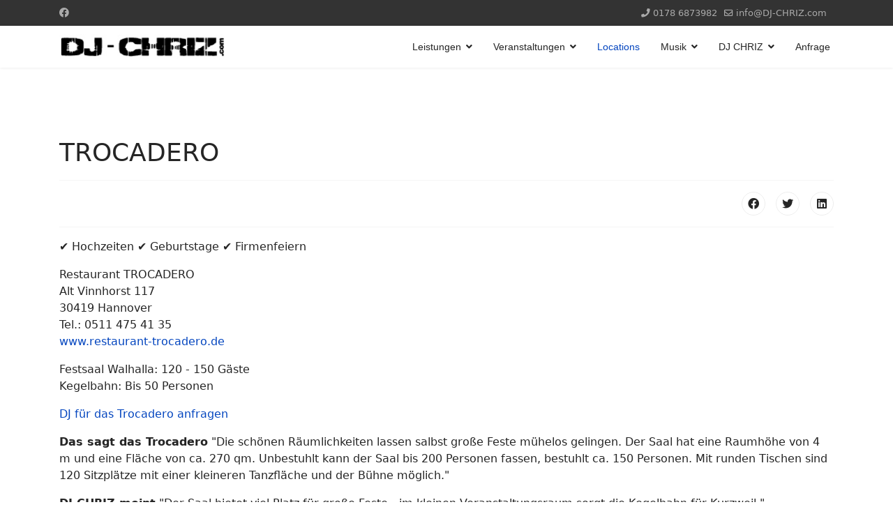

--- FILE ---
content_type: text/html; charset=utf-8
request_url: https://www.dj-chriz-hannover.de/locations-und-referenzen/98-trocadero
body_size: 5899
content:

<!doctype html>
<html lang="de-de" dir="ltr">
	<head>
		
		<meta name="viewport" content="width=device-width, initial-scale=1, shrink-to-fit=no">
		<meta charset="utf-8" />
	<base href="https://www.dj-chriz-hannover.de/locations-und-referenzen/98-trocadero" />
	<meta name="keywords" content="locations, karte, hannover, region, party, hochzeit, event, map, veranstaltungsorte, hotel, restaurant" />
	<meta name="author" content="Super User" />
	<meta name="description" content="Finden Sie auf der umfangreichsten Karte für Veranstaltungsorte in und um Hannover die perfekte Location für Ihre Hochzeit oder Ihr Event." />
	<meta name="generator" content="Helix Ultimate - The Most Popular Joomla! Template Framework." />
	<title>TROCADERO</title>
	<link href="/images/dj-icon_100.png" rel="shortcut icon" type="image/vnd.microsoft.icon" />
	<link href="/plugins/system/cookiesck/assets/front.css?ver=3.3.4" rel="stylesheet" />
	<link href="/media/com_jce/site/css/content.min.css?badb4208be409b1335b815dde676300e" rel="stylesheet" />
	<link rel="stylesheet" href="/media/com_jchoptimize/cache/css/d2553e5229d550d3f3a723882bcbd9d9.css" />
	<link href="/plugins/system/helixultimate/assets/css/system-j3.min.css" rel="stylesheet" />
	<link rel="stylesheet" href="/media/com_jchoptimize/cache/css/1dc8924b3040907ca26d22401dd217b6.css" />
	
	
	
	<style>

			#cookiesck {
				position:fixed;
				left:0;
				right: 0;
				bottom: 0;
				z-index: 1000000;
				min-height: 30px;
				color: #eeeeee;
				background: rgba(0,0,0,0.5);
				text-align: center;
				font-size: 14px;
				line-height: 14px;
			}
			#cookiesck_text {
				padding: 10px 0;
				display: inline-block;
			}
			#cookiesck_buttons {
				float: right;
			}
			.cookiesck_button,
			#cookiesck_accept,
			#cookiesck_decline,
			#cookiesck_settings,
			#cookiesck_readmore {
				float:left;
				padding:10px;
				margin: 5px;
				border-radius: 3px;
				text-decoration: none;
				cursor: pointer;
				transition: all 0.2s ease;
			}
			#cookiesck_readmore {
				float:right;
			}
			#cookiesck_accept {
				background: #1176a6;
				border: 2px solid #1176a6;
				color: #f5f5f5;
			}
			#cookiesck_accept:hover {
				background: transparent;
				border: 2px solid darkturquoise;
				color: darkturquoise;
			}
			#cookiesck_decline {
				background: #000;
				border: 2px solid #000;
				color: #f5f5f5;
			}
			#cookiesck_decline:hover {
				background: transparent;
				border: 2px solid #fff;
				color: #fff;
			}
			#cookiesck_settings {
				background: #fff;
				border: 2px solid #fff;
				color: #000;
			}
			#cookiesck_settings:hover {
				background: transparent;
				border: 2px solid #fff;
				color: #fff;
			}
			#cookiesck_options {
				display: none;
				width: 30px;
				height: 30px;
				border-radius: 15px;
				box-sizing: border-box;
				position: fixed;
				bottom: 0;
				left: 0;
				margin: 10px;
				border: 1px solid #ccc;
				cursor: pointer;
				background: #fff url(/plugins/system/cookiesck/assets/cookies-icon.svg) center center no-repeat;
				background-size: 80% auto;
				z-index: 1000000;
			}
			#cookiesck_options > .inner {
				display: none;
				width: max-content;
				margin-top: -40px;
				background: rgba(0,0,0,0.7);
				position: absolute;
				font-size: 14px;
				color: #fff;
				padding: 4px 7px;
				border-radius: 3px;
			}
			#cookiesck_options:hover > .inner {
				display: block;
			}
			#cookiesck > div {
				display: flex;
				justify-content: space-around;
				align-items: center;
				flex-direction: column;
			}
			
			
			.cookiesck-iframe-wrap-text {
				position: absolute;
				width: 100%;
				padding: 10px;
				color: #fff;
				top: 50%;
				transform: translate(0,-60%);
				text-align: center;
			}
			.cookiesck-iframe-wrap:hover .cookiesck-iframe-wrap-text {
				color: #333;
			}

		.sp-megamenu-parent > li > a, .sp-megamenu-parent > li > span, .sp-megamenu-parent .sp-dropdown li.sp-menu-item > a{font-family: 'Arial', sans-serif;text-decoration: none;}
.logo-image {height:36px;}.logo-image-phone {height:36px;}@media(max-width: 992px) {.logo-image {height: 36px;}.logo-image-phone {height: 36px;}}@media(max-width: 576px) {.logo-image {height: 36px;}.logo-image-phone {height: 36px;}}.logo-image {height:36px;}.logo-image-phone {height:36px;}@media(max-width: 992px) {.logo-image {height: 36px;}.logo-image-phone {height: 36px;}}@media(max-width: 576px) {.logo-image {height: 36px;}.logo-image-phone {height: 36px;}}.logo-image {height:36px;}.logo-image-phone {height:36px;}@media(max-width: 992px) {.logo-image {height: 36px;}.logo-image-phone {height: 36px;}}@media(max-width: 576px) {.logo-image {height: 36px;}.logo-image-phone {height: 36px;}}
	</style>
	<script type="application/json" class="joomla-script-options new">{"csrf.token":"a9534cf9935d6e12e0881c482a9e7654","system.paths":{"root":"","base":""},"joomla.jtext":{"JS_MARKER_CLUSTER_INFO_WINDOW_PART_ONE":"Klicken Sie um diesen Bereich zu zoomen.<\/br>Erfahren Sie mehr \u00fcber....","JS_MARKER_CLUSTER_INFO_WINDOW_PART_TWO":"<\/br>...und noch weiteren Markierungen.","JS_CHART_TITLE_AXE_Y_HEIGHT_SI":"H\u00f6he(m)","JS_CHART_TITLE_AXE_X_DISTANZ_SI":"Distanz Luftlinie(km)","JS_CHART_TITLE_AXE_Y_HEIGHT_ANGLO":"H\u00f6he(ya)","JS_CHART_TITLE_AXE_X_DISTANZ_ANGLO":"Distanz Luftlinie(mi)","JS_CHART_TITLE":"H\u00f6henprofil"},"data":{"breakpoints":{"tablet":991,"mobile":480},"header":{"stickyOffset":"100"}}}</script>
	
	
	
	
	
	
	
	
	
	
		<script src="/media/com_jchoptimize/cache/js/3505939cd5e4261c928aa055d3625012.js"></script>
	<script src="/plugins/system/cookiesck/assets/front.js?ver=3.3.4"></script>
<script src="/media/com_jchoptimize/js/ls.loader.js"></script>
<script src="/media/com_jchoptimize/js/lazysizes.js"></script>
<script src="/media/com_jchoptimize/cache/js/c01ab8fa41d7ff1a39af221bb88f367e.js"></script>
	<script>

var COOKIESCK = {
	ALLOWED : ["cookiesck","cookiesckiframes","2e26f346ed1c6893a59d84118804d3f9"]
	, VALUE : 'yes'
	, UNIQUE_KEY : '70e199d303568dc20b797ff1bdf67563'
	, LOG : '0'
	, LIST : '{}'
	, LIFETIME : '365'
	, DEBUG : '0'
	, TEXT : {
		INFO : 'Einige Funktionen dieser Webseite sind nur durch das Akzeptieren von Cookies nutzbar.'
		, ACCEPT_ALL : 'Alle akzeptieren'
		, ACCEPT_ALL : 'Alle akzeptieren'
		, DECLINE_ALL : 'Alle ablehnen'
		, SETTINGS : 'Einstellen'
		, OPTIONS : 'Cookie Einstellungen'
		, CONFIRM_IFRAMES : 'Please confirm that you want to enable the iframes'
	}
};
console.log("COOKIES CK MESSAGE : The list of cookies is empty. Please check the documentation");jQuery(document).ready(function(){ckInitCookiesckIframes();});template="shaper_helixultimate";
	</script>
        <noscript>
			<style type="text/css">
				img.jch-lazyload, iframe.jch-lazyload{
					display: none;
				}                               
			</style>                                
		</noscript>
	</head>
	<body class="site helix-ultimate hu com-content view-article layout-default task-none itemid-232 de-de ltr sticky-header layout-fluid offcanvas-init offcanvs-position-right">

		
		
		<div class="body-wrapper">
			<div class="body-innerwrapper">
				
	<div class="sticky-header-placeholder"></div>
<div id="sp-top-bar">
	<div class="container">
		<div class="container-inner">
			<div class="row">
				<div id="sp-top1" class="col-lg-6">
					<div class="sp-column text-center text-lg-start">
													<ul class="social-icons"><li class="social-icon-facebook"><a target="_blank" rel="noopener noreferrer" href="https://www.facebook.com/djchrizhannover" aria-label="Facebook"><span class="fab fa-facebook" aria-hidden="true"></span></a></li></ul>						
												
					</div>
				</div>

				<div id="sp-top2" class="col-lg-6">
					<div class="sp-column text-center text-lg-end">
						
													<ul class="sp-contact-info"><li class="sp-contact-phone"><span class="fas fa-phone" aria-hidden="true"></span> <a href="tel:01786873982">0178 6873982</a></li><li class="sp-contact-email"><span class="far fa-envelope" aria-hidden="true"></span> <a href="mailto:info@DJ-CHRIZ.com">info@DJ-CHRIZ.com</a></li></ul>												
					</div>
				</div>
			</div>
		</div>
	</div>
</div>

<header id="sp-header">
	<div class="container">
		<div class="container-inner">
			<div class="row">
				<!-- Logo -->
				<div id="sp-logo" class="col-auto">
					<div class="sp-column">
						<div class="logo"><a href="/">
				<img class='logo-image '
					srcset='https://www.dj-chriz-hannover.de/images/dj-chriz-com_logo_250x38.jpg 1x'
					src='https://www.dj-chriz-hannover.de/images/dj-chriz-com_logo_250x38.jpg'
					alt='DJ-CHRIZ.com'
				/>
				</a></div>						
					</div>
				</div>

				<!-- Menu -->
				<div id="sp-menu" class="col-auto flex-auto">
					<div class="sp-column d-flex justify-content-end align-items-center">
						<nav class="sp-megamenu-wrapper d-flex" role="navigation"><a id="offcanvas-toggler" aria-label="Menu" class="offcanvas-toggler-right d-flex d-lg-none" href="#"><div class="burger-icon" aria-hidden="true"><span></span><span></span><span></span></div></a><ul class="sp-megamenu-parent menu-animation-fade-up d-none d-lg-block"><li class="sp-menu-item sp-has-child"><a   href="/leistungen" >Leistungen</a><div class="sp-dropdown sp-dropdown-main sp-menu-right" style="width: 240px;"><div class="sp-dropdown-inner"><ul class="sp-dropdown-items"><li class="sp-menu-item"><a   href="/leistungen" >Übersicht</a></li><li class="sp-menu-item"><a   href="/leistungen/technik" >Technik</a></li><li class="sp-menu-item"><a   href="/leistungen/fotobox" >Fotobox</a></li><li class="sp-menu-item"><a   href="/leistungen/mobiler-dj" >Mobiler DJ</a></li><li class="sp-menu-item"><a   href="/leistungen/dj-notdienst" >DJ Notdienst</a></li></ul></div></div></li><li class="sp-menu-item sp-has-child"><a   href="/veranstaltungen" >Veranstaltungen</a><div class="sp-dropdown sp-dropdown-main sp-menu-right" style="width: 240px;"><div class="sp-dropdown-inner"><ul class="sp-dropdown-items"><li class="sp-menu-item"><a   href="/veranstaltungen" >Übersicht</a></li><li class="sp-menu-item"><a   href="/veranstaltungen/hochzeiten-in-hannover" >Hochzeiten</a></li><li class="sp-menu-item"><a   href="/veranstaltungen/geburtstage-in-hannover" >Geburtstage</a></li><li class="sp-menu-item"><a   href="/veranstaltungen/unternehmen" >Unternehmen</a></li><li class="sp-menu-item"><a   href="/veranstaltungen/feiertage-hannover" >Feiertage</a></li><li class="sp-menu-item"><a   href="/veranstaltungen/silvester-in-hannover" >Silvester</a></li><li class="sp-menu-item"><a   href="/veranstaltungen/modeschauen" >Modeschauen &amp; Großveranstaltungen</a></li><li class="sp-menu-item"><a   href="/veranstaltungen/abiball" >Abiball</a></li></ul></div></div></li><li class="sp-menu-item current-item active"><a aria-current="page"  href="/locations-und-referenzen" >Locations</a></li><li class="sp-menu-item sp-has-child"><a   href="/musik" >Musik</a><div class="sp-dropdown sp-dropdown-main sp-menu-right" style="width: 240px;"><div class="sp-dropdown-inner"><ul class="sp-dropdown-items"><li class="sp-menu-item"><a   href="/musik" >Musikauswahl</a></li><li class="sp-menu-item"><a   href="/musik/hochzeitstaenze" >Hochzeitstänze</a></li></ul></div></div></li><li class="sp-menu-item sp-has-child"><a   href="/dj-chriz" >DJ CHRIZ</a><div class="sp-dropdown sp-dropdown-main sp-menu-right" style="width: 240px;"><div class="sp-dropdown-inner"><ul class="sp-dropdown-items"><li class="sp-menu-item"><a   href="/dj-chriz/blog" >Blog</a></li><li class="sp-menu-item"><a   href="/dj-chriz/kontakt" >Kontakt</a></li><li class="sp-menu-item"><a   href="/dj-chriz/kundenstimmen" >Kundenstimmen</a></li><li class="sp-menu-item active"><a   href="/locations-und-referenzen" >Locations / Referenzen</a></li><li class="sp-menu-item"><a   href="/dj-chriz/impressionen" >Impressionen</a></li></ul></div></div></li><li class="sp-menu-item"><a   href="/anfrage" >Anfrage</a></li></ul></nav>						

						<!-- Related Modules -->
						<div class="d-none d-lg-flex header-modules align-items-center">
							
													</div>

						<!-- if offcanvas position right -->
													<a id="offcanvas-toggler"  aria-label="Menu" title="Menu"  class="mega offcanvas-toggler-secondary offcanvas-toggler-right d-flex align-items-center" href="#">
							<div class="burger-icon" aria-hidden="true"><span></span><span></span><span></span></div>
							</a>
											</div>
				</div>
			</div>
		</div>
	</div>
</header>
				
<section id="sp-section-1" >

				
	
<div class="row">
	<div id="sp-title" class="col-lg-12 "><div class="sp-column "></div></div></div>
				
</section>
<section id="sp-main-body" >

										<div class="container">
					<div class="container-inner">
						
	
<div class="row">
	
<main id="sp-component" class="col-lg-12 ">
	<div class="sp-column ">
		<div id="system-message-container" aria-live="polite">
			</div>


		
		<div class="article-details " itemscope itemtype="https://schema.org/Article">
	<meta itemprop="inLanguage" content="de-DE">
	
	
					
	
		
		<div class="article-header">
					<h1 itemprop="headline">
				TROCADERO			</h1>
									</div>
		<div class="article-can-edit d-flex flex-wrap justify-content-between">
				</div>
			
		
			
		
		
			<div class="article-ratings-social-share d-flex justify-content-end">
			<div class="me-auto align-self-center">
							</div>
			<div>
				<div class="article-social-share">
	<div class="social-share-icon">
		<ul>
											<li>
					<a class="facebook" onClick="window.open('http://www.facebook.com/sharer.php?u=https://www.dj-chriz-hannover.de/locations-und-referenzen/98-trocadero','Facebook','width=600,height=300,left='+(screen.availWidth/2-300)+',top='+(screen.availHeight/2-150)+''); return false;" href="http://www.facebook.com/sharer.php?u=https://www.dj-chriz-hannover.de/locations-und-referenzen/98-trocadero" title="Facebook">
						<span class="fab fa-facebook" aria-hidden="true"></span>
					</a>
				</li>
																											<li>
					<a class="twitter" title="Twitter" onClick="window.open('http://twitter.com/share?url=https://www.dj-chriz-hannover.de/locations-und-referenzen/98-trocadero&amp;text=TROCADERO','Twitter share','width=600,height=300,left='+(screen.availWidth/2-300)+',top='+(screen.availHeight/2-150)+''); return false;" href="http://twitter.com/share?url=https://www.dj-chriz-hannover.de/locations-und-referenzen/98-trocadero&amp;text=TROCADERO">
						<span class="fab fa-twitter" aria-hidden="true"></span>
					</a>
				</li>
																												<li>
						<a class="linkedin" title="LinkedIn" onClick="window.open('http://www.linkedin.com/shareArticle?mini=true&url=https://www.dj-chriz-hannover.de/locations-und-referenzen/98-trocadero','Linkedin','width=585,height=666,left='+(screen.availWidth/2-292)+',top='+(screen.availHeight/2-333)+''); return false;" href="http://www.linkedin.com/shareArticle?mini=true&url=https://www.dj-chriz-hannover.de/locations-und-referenzen/98-trocadero" >
							<span class="fab fa-linkedin" aria-hidden="true"></span>
						</a>
					</li>
										</ul>
		</div>
	</div>
			</div>
		</div>
	
	<div itemprop="articleBody">
		<p><a id="trocadero"></a>✔ Hochzeiten ✔ Geburtstage ✔ Firmenfeiern</p>
<p>Restaurant TROCADERO<br />Alt Vinnhorst 117<br />30419 Hannover<br />Tel.: 0511 475 41 35<br /><a href="http://www.restaurant-trocadero.de" target="_blank" rel="noopener noreferrer">www.restaurant-trocadero.de</a></p>
<p>Festsaal Walhalla: 120 - 150 Gäste<br />Kegelbahn: Bis 50 Personen</p>
<p><a href="/anfrage" class="button">DJ für das Trocadero anfragen<br /></a></p>
 
<p><strong>Das sagt das Trocadero</strong>&nbsp;"Die schönen Räumlichkeiten lassen salbst große Feste mühelos gelingen. Der Saal hat eine Raumhöhe von 4 m und eine Fläche von ca. 270 qm. Unbestuhlt kann der Saal bis 200 Personen fassen, bestuhlt ca. 150 Personen. Mit runden Tischen sind 120 Sitzplätze mit einer kleineren Tanzfläche und der Bühne möglich."</p>
<p><strong>DJ CHRIZ meint</strong> "Der Saal bietet viel Platz für große Feste - im kleinen Veranstaltungsraum sorgt die Kegelbahn für Kurzweil."</p>	</div>

	
	
	
			
		
	

	
				</div>



			</div>
</main>
</div>
											</div>
				</div>
						
</section>
<section id="sp-section-4" >

						<div class="container">
				<div class="container-inner">
			
	
<div class="row">
	<div id="sp-footer-1" class="col-lg-4 "><div class="sp-column "><div class="sp-module "><div class="sp-module-content">

<div class="custom"  >
	<p style="text-align: right;"><strong>DJ-CHRIZ.com</strong></p>
<p style="text-align: right;">Dipl.-Oek. Christoffer Riemer</p>
<p style="text-align: right;"><strong>LeineEvents.de</strong><br />Veranstaltungsagentur Region Hannover<br />Hespenkamp 17a | 30419 Hannover</p></div>
</div></div></div></div><div id="sp-footer-2" class="col-lg-4 "><div class="sp-column "><div class="sp-module "><div class="sp-module-content">

<div class="custom"  >
	<p><img class="jch-lazyload" src="[data-uri]" data-src="/images/rating-top-dj_250.png" width="220" height="146" alt="rating top dj 250" style="display: block; margin-left: auto; margin-right: auto;" /><noscript><img src="/images/rating-top-dj_250.png" width="220" height="146" alt="rating top dj 250" style="display: block; margin-left: auto; margin-right: auto;" /></noscript></p></div>
</div></div></div></div><div id="sp-footer-3" class="col-lg-4 "><div class="sp-column "><div class="sp-module "><div class="sp-module-content"><ul class="menu-nav">
<li class="item-113"><a href="/impressum" >Impressum</a></li><li class="item-545"><a href="/datenschutz" >Datenschutz</a></li><li class="item-114"><a href="/agb" >AGB</a></li><li class="item-591"><a href="/login" >Login</a></li></ul>
</div></div></div></div></div>
							</div>
			</div>
			
</section>
<footer id="sp-footer" >

						<div class="container">
				<div class="container-inner">
			
	
<div class="row">
	<div id="sp-footer1" class="col-lg-12 "><div class="sp-column "><span class="sp-copyright">© 2026 DJ CHRIZ. Designed By LeineStyle</span></div></div></div>
							</div>
			</div>
			
</footer>			</div>
		</div>

		<!-- Off Canvas Menu -->
		<div class="offcanvas-overlay"></div>
		<!-- Rendering the offcanvas style -->
		<!-- If canvas style selected then render the style -->
		<!-- otherwise (for old templates) attach the offcanvas module position -->
					<div class="offcanvas-menu">
	<div class="d-flex align-items-center p-3 pt-4">
		<div class="logo"><a href="/">
				<img class='logo-image  jch-lazyload'
					srcset='[data-uri]' data-srcset='https://www.dj-chriz-hannover.de/images/dj-chriz-com_logo_250x38.jpg 1x'
					src='https://www.dj-chriz-hannover.de/images/dj-chriz-com_logo_250x38.jpg'
					alt='DJ-CHRIZ.com'
				/><noscript><img class='logo-image '
					srcset='https://www.dj-chriz-hannover.de/images/dj-chriz-com_logo_250x38.jpg 1x'
					src='https://www.dj-chriz-hannover.de/images/dj-chriz-com_logo_250x38.jpg'
					alt='DJ-CHRIZ.com'
				/></noscript>
				</a></div>		<a href="#" class="close-offcanvas" aria-label="Close Off-canvas">
			<div class="burger-icon">
				<span></span>
				<span></span>
				<span></span>
			</div>
		</a>
	</div>
	<div class="offcanvas-inner">
		<div class="d-flex header-modules mb-3">
			
					</div>
		
					<div class="sp-module "><div class="sp-module-content"><ul class="menu nav-pills">
<li class="item-108 menu-deeper menu-parent"><a href="/leistungen" >Leistungen<span class="menu-toggler"></span></a><ul class="menu-child"><li class="item-300"><a href="/leistungen" >Übersicht</a></li><li class="item-135"><a href="/leistungen/technik" >Technik</a></li><li class="item-596"><a href="/leistungen/fotobox" >Fotobox</a></li><li class="item-136"><a href="/leistungen/mobiler-dj" >Mobiler DJ</a></li><li class="item-251"><a href="/leistungen/dj-notdienst" >DJ Notdienst</a></li></ul></li><li class="item-109 menu-deeper menu-parent"><a href="/veranstaltungen" >Veranstaltungen<span class="menu-toggler"></span></a><ul class="menu-child"><li class="item-301"><a href="/veranstaltungen" >Übersicht</a></li><li class="item-137"><a href="/veranstaltungen/hochzeiten-in-hannover" >Hochzeiten</a></li><li class="item-245"><a href="/veranstaltungen/geburtstage-in-hannover" >Geburtstage</a></li><li class="item-636"><a href="/veranstaltungen/unternehmen" >Unternehmen</a></li><li class="item-229"><a href="/veranstaltungen/feiertage-hannover" >Feiertage</a></li><li class="item-138"><a href="/veranstaltungen/silvester-in-hannover" >Silvester</a></li><li class="item-230"><a href="/veranstaltungen/modeschauen" >Modeschauen &amp; Großveranstaltungen</a></li><li class="item-246"><a href="/veranstaltungen/abiball" >Abiball</a></li></ul></li><li class="item-232 current active"><a href="/locations-und-referenzen" >Locations</a></li><li class="item-107 menu-deeper menu-parent"><a href="/musik" >Musik<span class="menu-toggler"></span></a><ul class="menu-child"><li class="item-248"><a href="/musik" >Musikauswahl</a></li><li class="item-249"><a href="/musik/hochzeitstaenze" >Hochzeitstänze</a></li></ul></li><li class="item-110 menu-deeper menu-parent"><a href="/dj-chriz" >DJ CHRIZ<span class="menu-toggler"></span></a><ul class="menu-child"><li class="item-298"><a href="/dj-chriz/blog" >Blog</a></li><li class="item-111"><a href="/dj-chriz/kontakt" >Kontakt</a></li><li class="item-247"><a href="/dj-chriz/kundenstimmen" >Kundenstimmen</a></li><li class="item-383 current active"><a href="/locations-und-referenzen" >Locations / Referenzen</a></li><li class="item-498"><a href="/dj-chriz/impressionen" >Impressionen</a></li></ul></li><li class="item-120"><a href="/anfrage" >Anfrage</a></li></ul>
</div></div>		
		
		
		
					
				
		<!-- custom module position -->
		
	</div>
</div>				

		
		

		<!-- Go to top -->
					<a href="#" class="sp-scroll-up" aria-label="Scroll Up"><span class="fas fa-angle-up" aria-hidden="true"></span></a>
					<div id="cookiesck_interface"></div></body>
</html>